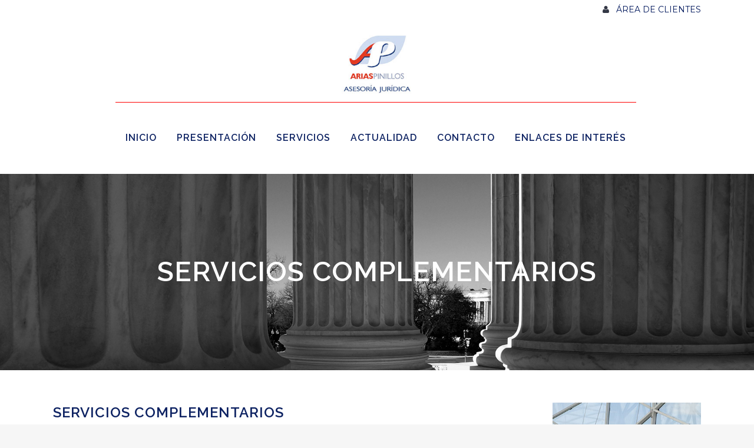

--- FILE ---
content_type: text/html; charset=UTF-8
request_url: https://www.ariaspinillos.com/servicios/servicios-complementarios/
body_size: 9064
content:
	<!DOCTYPE html>
<html lang="es">
<head>
	<meta charset="UTF-8" />
	
	<title>Arias Pinillos |   Servicios complementarios</title>

	
			
						<meta name="viewport" content="width=device-width,initial-scale=1,user-scalable=no">
		
	<link rel="profile" href="http://gmpg.org/xfn/11" />
	<link rel="pingback" href="https://www.ariaspinillos.com/xmlrpc.php" />
	<link rel="shortcut icon" type="image/x-icon" href="https://www.ariaspinillos.com/wp-content/uploads/fav-1.png">
	<link rel="apple-touch-icon" href="https://www.ariaspinillos.com/wp-content/uploads/fav-1.png"/>
	<link href='//fonts.googleapis.com/css?family=Raleway:100,200,300,400,500,600,700,800,900,300italic,400italic|Montserrat:100,200,300,400,500,600,700,800,900,300italic,400italic&subset=latin,latin-ext' rel='stylesheet' type='text/css'>
<meta name='robots' content='max-image-preview:large' />
<link rel='dns-prefetch' href='//maps.googleapis.com' />
<link rel='dns-prefetch' href='//www.google.com' />
<link rel='dns-prefetch' href='//fonts.googleapis.com' />
<link rel="alternate" type="application/rss+xml" title="Arias Pinillos &raquo; Feed" href="https://www.ariaspinillos.com/feed/" />
<link rel="alternate" type="application/rss+xml" title="Arias Pinillos &raquo; Feed de los comentarios" href="https://www.ariaspinillos.com/comments/feed/" />
<link rel="alternate" type="application/rss+xml" title="Arias Pinillos &raquo; Comentario Servicios complementarios del feed" href="https://www.ariaspinillos.com/servicios/servicios-complementarios/feed/" />
<script type="text/javascript">
window._wpemojiSettings = {"baseUrl":"https:\/\/s.w.org\/images\/core\/emoji\/14.0.0\/72x72\/","ext":".png","svgUrl":"https:\/\/s.w.org\/images\/core\/emoji\/14.0.0\/svg\/","svgExt":".svg","source":{"concatemoji":"https:\/\/www.ariaspinillos.com\/wp-includes\/js\/wp-emoji-release.min.js?ver=6.2.8"}};
/*! This file is auto-generated */
!function(e,a,t){var n,r,o,i=a.createElement("canvas"),p=i.getContext&&i.getContext("2d");function s(e,t){p.clearRect(0,0,i.width,i.height),p.fillText(e,0,0);e=i.toDataURL();return p.clearRect(0,0,i.width,i.height),p.fillText(t,0,0),e===i.toDataURL()}function c(e){var t=a.createElement("script");t.src=e,t.defer=t.type="text/javascript",a.getElementsByTagName("head")[0].appendChild(t)}for(o=Array("flag","emoji"),t.supports={everything:!0,everythingExceptFlag:!0},r=0;r<o.length;r++)t.supports[o[r]]=function(e){if(p&&p.fillText)switch(p.textBaseline="top",p.font="600 32px Arial",e){case"flag":return s("\ud83c\udff3\ufe0f\u200d\u26a7\ufe0f","\ud83c\udff3\ufe0f\u200b\u26a7\ufe0f")?!1:!s("\ud83c\uddfa\ud83c\uddf3","\ud83c\uddfa\u200b\ud83c\uddf3")&&!s("\ud83c\udff4\udb40\udc67\udb40\udc62\udb40\udc65\udb40\udc6e\udb40\udc67\udb40\udc7f","\ud83c\udff4\u200b\udb40\udc67\u200b\udb40\udc62\u200b\udb40\udc65\u200b\udb40\udc6e\u200b\udb40\udc67\u200b\udb40\udc7f");case"emoji":return!s("\ud83e\udef1\ud83c\udffb\u200d\ud83e\udef2\ud83c\udfff","\ud83e\udef1\ud83c\udffb\u200b\ud83e\udef2\ud83c\udfff")}return!1}(o[r]),t.supports.everything=t.supports.everything&&t.supports[o[r]],"flag"!==o[r]&&(t.supports.everythingExceptFlag=t.supports.everythingExceptFlag&&t.supports[o[r]]);t.supports.everythingExceptFlag=t.supports.everythingExceptFlag&&!t.supports.flag,t.DOMReady=!1,t.readyCallback=function(){t.DOMReady=!0},t.supports.everything||(n=function(){t.readyCallback()},a.addEventListener?(a.addEventListener("DOMContentLoaded",n,!1),e.addEventListener("load",n,!1)):(e.attachEvent("onload",n),a.attachEvent("onreadystatechange",function(){"complete"===a.readyState&&t.readyCallback()})),(e=t.source||{}).concatemoji?c(e.concatemoji):e.wpemoji&&e.twemoji&&(c(e.twemoji),c(e.wpemoji)))}(window,document,window._wpemojiSettings);
</script>
<style type="text/css">
img.wp-smiley,
img.emoji {
	display: inline !important;
	border: none !important;
	box-shadow: none !important;
	height: 1em !important;
	width: 1em !important;
	margin: 0 0.07em !important;
	vertical-align: -0.1em !important;
	background: none !important;
	padding: 0 !important;
}
</style>
	<link rel='stylesheet' id='wp-block-library-css' href='https://www.ariaspinillos.com/wp-includes/css/dist/block-library/style.min.css?ver=6.2.8' type='text/css' media='all' />
<link rel='stylesheet' id='classic-theme-styles-css' href='https://www.ariaspinillos.com/wp-includes/css/classic-themes.min.css?ver=6.2.8' type='text/css' media='all' />
<style id='global-styles-inline-css' type='text/css'>
body{--wp--preset--color--black: #000000;--wp--preset--color--cyan-bluish-gray: #abb8c3;--wp--preset--color--white: #ffffff;--wp--preset--color--pale-pink: #f78da7;--wp--preset--color--vivid-red: #cf2e2e;--wp--preset--color--luminous-vivid-orange: #ff6900;--wp--preset--color--luminous-vivid-amber: #fcb900;--wp--preset--color--light-green-cyan: #7bdcb5;--wp--preset--color--vivid-green-cyan: #00d084;--wp--preset--color--pale-cyan-blue: #8ed1fc;--wp--preset--color--vivid-cyan-blue: #0693e3;--wp--preset--color--vivid-purple: #9b51e0;--wp--preset--gradient--vivid-cyan-blue-to-vivid-purple: linear-gradient(135deg,rgba(6,147,227,1) 0%,rgb(155,81,224) 100%);--wp--preset--gradient--light-green-cyan-to-vivid-green-cyan: linear-gradient(135deg,rgb(122,220,180) 0%,rgb(0,208,130) 100%);--wp--preset--gradient--luminous-vivid-amber-to-luminous-vivid-orange: linear-gradient(135deg,rgba(252,185,0,1) 0%,rgba(255,105,0,1) 100%);--wp--preset--gradient--luminous-vivid-orange-to-vivid-red: linear-gradient(135deg,rgba(255,105,0,1) 0%,rgb(207,46,46) 100%);--wp--preset--gradient--very-light-gray-to-cyan-bluish-gray: linear-gradient(135deg,rgb(238,238,238) 0%,rgb(169,184,195) 100%);--wp--preset--gradient--cool-to-warm-spectrum: linear-gradient(135deg,rgb(74,234,220) 0%,rgb(151,120,209) 20%,rgb(207,42,186) 40%,rgb(238,44,130) 60%,rgb(251,105,98) 80%,rgb(254,248,76) 100%);--wp--preset--gradient--blush-light-purple: linear-gradient(135deg,rgb(255,206,236) 0%,rgb(152,150,240) 100%);--wp--preset--gradient--blush-bordeaux: linear-gradient(135deg,rgb(254,205,165) 0%,rgb(254,45,45) 50%,rgb(107,0,62) 100%);--wp--preset--gradient--luminous-dusk: linear-gradient(135deg,rgb(255,203,112) 0%,rgb(199,81,192) 50%,rgb(65,88,208) 100%);--wp--preset--gradient--pale-ocean: linear-gradient(135deg,rgb(255,245,203) 0%,rgb(182,227,212) 50%,rgb(51,167,181) 100%);--wp--preset--gradient--electric-grass: linear-gradient(135deg,rgb(202,248,128) 0%,rgb(113,206,126) 100%);--wp--preset--gradient--midnight: linear-gradient(135deg,rgb(2,3,129) 0%,rgb(40,116,252) 100%);--wp--preset--duotone--dark-grayscale: url('#wp-duotone-dark-grayscale');--wp--preset--duotone--grayscale: url('#wp-duotone-grayscale');--wp--preset--duotone--purple-yellow: url('#wp-duotone-purple-yellow');--wp--preset--duotone--blue-red: url('#wp-duotone-blue-red');--wp--preset--duotone--midnight: url('#wp-duotone-midnight');--wp--preset--duotone--magenta-yellow: url('#wp-duotone-magenta-yellow');--wp--preset--duotone--purple-green: url('#wp-duotone-purple-green');--wp--preset--duotone--blue-orange: url('#wp-duotone-blue-orange');--wp--preset--font-size--small: 13px;--wp--preset--font-size--medium: 20px;--wp--preset--font-size--large: 36px;--wp--preset--font-size--x-large: 42px;--wp--preset--spacing--20: 0.44rem;--wp--preset--spacing--30: 0.67rem;--wp--preset--spacing--40: 1rem;--wp--preset--spacing--50: 1.5rem;--wp--preset--spacing--60: 2.25rem;--wp--preset--spacing--70: 3.38rem;--wp--preset--spacing--80: 5.06rem;--wp--preset--shadow--natural: 6px 6px 9px rgba(0, 0, 0, 0.2);--wp--preset--shadow--deep: 12px 12px 50px rgba(0, 0, 0, 0.4);--wp--preset--shadow--sharp: 6px 6px 0px rgba(0, 0, 0, 0.2);--wp--preset--shadow--outlined: 6px 6px 0px -3px rgba(255, 255, 255, 1), 6px 6px rgba(0, 0, 0, 1);--wp--preset--shadow--crisp: 6px 6px 0px rgba(0, 0, 0, 1);}:where(.is-layout-flex){gap: 0.5em;}body .is-layout-flow > .alignleft{float: left;margin-inline-start: 0;margin-inline-end: 2em;}body .is-layout-flow > .alignright{float: right;margin-inline-start: 2em;margin-inline-end: 0;}body .is-layout-flow > .aligncenter{margin-left: auto !important;margin-right: auto !important;}body .is-layout-constrained > .alignleft{float: left;margin-inline-start: 0;margin-inline-end: 2em;}body .is-layout-constrained > .alignright{float: right;margin-inline-start: 2em;margin-inline-end: 0;}body .is-layout-constrained > .aligncenter{margin-left: auto !important;margin-right: auto !important;}body .is-layout-constrained > :where(:not(.alignleft):not(.alignright):not(.alignfull)){max-width: var(--wp--style--global--content-size);margin-left: auto !important;margin-right: auto !important;}body .is-layout-constrained > .alignwide{max-width: var(--wp--style--global--wide-size);}body .is-layout-flex{display: flex;}body .is-layout-flex{flex-wrap: wrap;align-items: center;}body .is-layout-flex > *{margin: 0;}:where(.wp-block-columns.is-layout-flex){gap: 2em;}.has-black-color{color: var(--wp--preset--color--black) !important;}.has-cyan-bluish-gray-color{color: var(--wp--preset--color--cyan-bluish-gray) !important;}.has-white-color{color: var(--wp--preset--color--white) !important;}.has-pale-pink-color{color: var(--wp--preset--color--pale-pink) !important;}.has-vivid-red-color{color: var(--wp--preset--color--vivid-red) !important;}.has-luminous-vivid-orange-color{color: var(--wp--preset--color--luminous-vivid-orange) !important;}.has-luminous-vivid-amber-color{color: var(--wp--preset--color--luminous-vivid-amber) !important;}.has-light-green-cyan-color{color: var(--wp--preset--color--light-green-cyan) !important;}.has-vivid-green-cyan-color{color: var(--wp--preset--color--vivid-green-cyan) !important;}.has-pale-cyan-blue-color{color: var(--wp--preset--color--pale-cyan-blue) !important;}.has-vivid-cyan-blue-color{color: var(--wp--preset--color--vivid-cyan-blue) !important;}.has-vivid-purple-color{color: var(--wp--preset--color--vivid-purple) !important;}.has-black-background-color{background-color: var(--wp--preset--color--black) !important;}.has-cyan-bluish-gray-background-color{background-color: var(--wp--preset--color--cyan-bluish-gray) !important;}.has-white-background-color{background-color: var(--wp--preset--color--white) !important;}.has-pale-pink-background-color{background-color: var(--wp--preset--color--pale-pink) !important;}.has-vivid-red-background-color{background-color: var(--wp--preset--color--vivid-red) !important;}.has-luminous-vivid-orange-background-color{background-color: var(--wp--preset--color--luminous-vivid-orange) !important;}.has-luminous-vivid-amber-background-color{background-color: var(--wp--preset--color--luminous-vivid-amber) !important;}.has-light-green-cyan-background-color{background-color: var(--wp--preset--color--light-green-cyan) !important;}.has-vivid-green-cyan-background-color{background-color: var(--wp--preset--color--vivid-green-cyan) !important;}.has-pale-cyan-blue-background-color{background-color: var(--wp--preset--color--pale-cyan-blue) !important;}.has-vivid-cyan-blue-background-color{background-color: var(--wp--preset--color--vivid-cyan-blue) !important;}.has-vivid-purple-background-color{background-color: var(--wp--preset--color--vivid-purple) !important;}.has-black-border-color{border-color: var(--wp--preset--color--black) !important;}.has-cyan-bluish-gray-border-color{border-color: var(--wp--preset--color--cyan-bluish-gray) !important;}.has-white-border-color{border-color: var(--wp--preset--color--white) !important;}.has-pale-pink-border-color{border-color: var(--wp--preset--color--pale-pink) !important;}.has-vivid-red-border-color{border-color: var(--wp--preset--color--vivid-red) !important;}.has-luminous-vivid-orange-border-color{border-color: var(--wp--preset--color--luminous-vivid-orange) !important;}.has-luminous-vivid-amber-border-color{border-color: var(--wp--preset--color--luminous-vivid-amber) !important;}.has-light-green-cyan-border-color{border-color: var(--wp--preset--color--light-green-cyan) !important;}.has-vivid-green-cyan-border-color{border-color: var(--wp--preset--color--vivid-green-cyan) !important;}.has-pale-cyan-blue-border-color{border-color: var(--wp--preset--color--pale-cyan-blue) !important;}.has-vivid-cyan-blue-border-color{border-color: var(--wp--preset--color--vivid-cyan-blue) !important;}.has-vivid-purple-border-color{border-color: var(--wp--preset--color--vivid-purple) !important;}.has-vivid-cyan-blue-to-vivid-purple-gradient-background{background: var(--wp--preset--gradient--vivid-cyan-blue-to-vivid-purple) !important;}.has-light-green-cyan-to-vivid-green-cyan-gradient-background{background: var(--wp--preset--gradient--light-green-cyan-to-vivid-green-cyan) !important;}.has-luminous-vivid-amber-to-luminous-vivid-orange-gradient-background{background: var(--wp--preset--gradient--luminous-vivid-amber-to-luminous-vivid-orange) !important;}.has-luminous-vivid-orange-to-vivid-red-gradient-background{background: var(--wp--preset--gradient--luminous-vivid-orange-to-vivid-red) !important;}.has-very-light-gray-to-cyan-bluish-gray-gradient-background{background: var(--wp--preset--gradient--very-light-gray-to-cyan-bluish-gray) !important;}.has-cool-to-warm-spectrum-gradient-background{background: var(--wp--preset--gradient--cool-to-warm-spectrum) !important;}.has-blush-light-purple-gradient-background{background: var(--wp--preset--gradient--blush-light-purple) !important;}.has-blush-bordeaux-gradient-background{background: var(--wp--preset--gradient--blush-bordeaux) !important;}.has-luminous-dusk-gradient-background{background: var(--wp--preset--gradient--luminous-dusk) !important;}.has-pale-ocean-gradient-background{background: var(--wp--preset--gradient--pale-ocean) !important;}.has-electric-grass-gradient-background{background: var(--wp--preset--gradient--electric-grass) !important;}.has-midnight-gradient-background{background: var(--wp--preset--gradient--midnight) !important;}.has-small-font-size{font-size: var(--wp--preset--font-size--small) !important;}.has-medium-font-size{font-size: var(--wp--preset--font-size--medium) !important;}.has-large-font-size{font-size: var(--wp--preset--font-size--large) !important;}.has-x-large-font-size{font-size: var(--wp--preset--font-size--x-large) !important;}
.wp-block-navigation a:where(:not(.wp-element-button)){color: inherit;}
:where(.wp-block-columns.is-layout-flex){gap: 2em;}
.wp-block-pullquote{font-size: 1.5em;line-height: 1.6;}
</style>
<link rel='stylesheet' id='layerslider-css' href='https://www.ariaspinillos.com/wp-content/plugins/LayerSlider/static/css/layerslider.css?ver=5.6.7' type='text/css' media='all' />
<link rel='stylesheet' id='ls-google-fonts-css' href='https://fonts.googleapis.com/css?family=Lato:100,300,regular,700,900%7COpen+Sans:300%7CIndie+Flower:regular%7COswald:300,regular,700&#038;subset=latin%2Clatin-ext' type='text/css' media='all' />
<link rel='stylesheet' id='default_style-css' href='https://www.ariaspinillos.com/wp-content/themes/bridge/style.css?ver=6.2.8' type='text/css' media='all' />
<link rel='stylesheet' id='qode_font_awesome-css' href='https://www.ariaspinillos.com/wp-content/themes/bridge/css/font-awesome/css/font-awesome.min.css?ver=6.2.8' type='text/css' media='all' />
<link rel='stylesheet' id='qode_font_elegant-css' href='https://www.ariaspinillos.com/wp-content/themes/bridge/css/elegant-icons/style.min.css?ver=6.2.8' type='text/css' media='all' />
<link rel='stylesheet' id='qode_linea_icons-css' href='https://www.ariaspinillos.com/wp-content/themes/bridge/css/linea-icons/style.css?ver=6.2.8' type='text/css' media='all' />
<link rel='stylesheet' id='stylesheet-css' href='https://www.ariaspinillos.com/wp-content/themes/bridge/css/stylesheet.min.css?ver=6.2.8' type='text/css' media='all' />
<link rel='stylesheet' id='qode_print-css' href='https://www.ariaspinillos.com/wp-content/themes/bridge/css/print.css?ver=6.2.8' type='text/css' media='all' />
<link rel='stylesheet' id='mac_stylesheet-css' href='https://www.ariaspinillos.com/wp-content/themes/bridge/css/mac_stylesheet.css?ver=6.2.8' type='text/css' media='all' />
<link rel='stylesheet' id='webkit-css' href='https://www.ariaspinillos.com/wp-content/themes/bridge/css/webkit_stylesheet.css?ver=6.2.8' type='text/css' media='all' />
<link rel='stylesheet' id='style_dynamic-css' href='https://www.ariaspinillos.com/wp-content/themes/bridge/css/style_dynamic.css?ver=1720080826' type='text/css' media='all' />
<link rel='stylesheet' id='responsive-css' href='https://www.ariaspinillos.com/wp-content/themes/bridge/css/responsive.min.css?ver=6.2.8' type='text/css' media='all' />
<link rel='stylesheet' id='style_dynamic_responsive-css' href='https://www.ariaspinillos.com/wp-content/themes/bridge/css/style_dynamic_responsive.css?ver=1720080826' type='text/css' media='all' />
<link rel='stylesheet' id='js_composer_front-css' href='https://www.ariaspinillos.com/wp-content/plugins/js_composer/assets/css/js_composer.min.css?ver=6.0.5' type='text/css' media='all' />
<link rel='stylesheet' id='custom_css-css' href='https://www.ariaspinillos.com/wp-content/themes/bridge/css/custom_css.css?ver=1720080826' type='text/css' media='all' />
<style id='akismet-widget-style-inline-css' type='text/css'>

			.a-stats {
				--akismet-color-mid-green: #357b49;
				--akismet-color-white: #fff;
				--akismet-color-light-grey: #f6f7f7;

				max-width: 350px;
				width: auto;
			}

			.a-stats * {
				all: unset;
				box-sizing: border-box;
			}

			.a-stats strong {
				font-weight: 600;
			}

			.a-stats a.a-stats__link,
			.a-stats a.a-stats__link:visited,
			.a-stats a.a-stats__link:active {
				background: var(--akismet-color-mid-green);
				border: none;
				box-shadow: none;
				border-radius: 8px;
				color: var(--akismet-color-white);
				cursor: pointer;
				display: block;
				font-family: -apple-system, BlinkMacSystemFont, 'Segoe UI', 'Roboto', 'Oxygen-Sans', 'Ubuntu', 'Cantarell', 'Helvetica Neue', sans-serif;
				font-weight: 500;
				padding: 12px;
				text-align: center;
				text-decoration: none;
				transition: all 0.2s ease;
			}

			/* Extra specificity to deal with TwentyTwentyOne focus style */
			.widget .a-stats a.a-stats__link:focus {
				background: var(--akismet-color-mid-green);
				color: var(--akismet-color-white);
				text-decoration: none;
			}

			.a-stats a.a-stats__link:hover {
				filter: brightness(110%);
				box-shadow: 0 4px 12px rgba(0, 0, 0, 0.06), 0 0 2px rgba(0, 0, 0, 0.16);
			}

			.a-stats .count {
				color: var(--akismet-color-white);
				display: block;
				font-size: 1.5em;
				line-height: 1.4;
				padding: 0 13px;
				white-space: nowrap;
			}
		
</style>
<!--[if lt IE 9]>
<link rel='stylesheet' id='vc_lte_ie9-css' href='https://www.ariaspinillos.com/wp-content/plugins/js_composer/assets/css/vc_lte_ie9.min.css?ver=6.0.5' type='text/css' media='screen' />
<![endif]-->
<link rel='stylesheet' id='childstyle-css' href='https://www.ariaspinillos.com/wp-content/themes/bridge-child/style.css?ver=6.2.8' type='text/css' media='all' />
<script type='text/javascript' src='https://www.ariaspinillos.com/wp-content/plugins/LayerSlider/static/js/greensock.js?ver=1.11.8' id='greensock-js'></script>
<script type='text/javascript' src='https://www.ariaspinillos.com/wp-includes/js/jquery/jquery.min.js?ver=3.6.4' id='jquery-core-js'></script>
<script type='text/javascript' src='https://www.ariaspinillos.com/wp-includes/js/jquery/jquery-migrate.min.js?ver=3.4.0' id='jquery-migrate-js'></script>
<script type='text/javascript' id='layerslider-js-extra'>
/* <![CDATA[ */
var LS_Meta = {"v":"5.6.7"};
/* ]]> */
</script>
<script type='text/javascript' src='https://www.ariaspinillos.com/wp-content/plugins/LayerSlider/static/js/layerslider.kreaturamedia.jquery.js?ver=5.6.7' id='layerslider-js'></script>
<script type='text/javascript' src='https://www.ariaspinillos.com/wp-content/plugins/LayerSlider/static/js/layerslider.transitions.js?ver=5.6.7' id='layerslider-transitions-js'></script>
<meta name="generator" content="Powered by LayerSlider 5.6.7 - Multi-Purpose, Responsive, Parallax, Mobile-Friendly Slider Plugin for WordPress." />
<!-- LayerSlider updates and docs at: https://kreaturamedia.com/layerslider-responsive-wordpress-slider-plugin/ -->
<link rel="https://api.w.org/" href="https://www.ariaspinillos.com/wp-json/" /><link rel="alternate" type="application/json" href="https://www.ariaspinillos.com/wp-json/wp/v2/pages/15996" /><link rel="EditURI" type="application/rsd+xml" title="RSD" href="https://www.ariaspinillos.com/xmlrpc.php?rsd" />
<link rel="wlwmanifest" type="application/wlwmanifest+xml" href="https://www.ariaspinillos.com/wp-includes/wlwmanifest.xml" />
<meta name="generator" content="WordPress 6.2.8" />
<link rel="canonical" href="https://www.ariaspinillos.com/servicios/servicios-complementarios/" />
<link rel='shortlink' href='https://www.ariaspinillos.com/?p=15996' />
<link rel="alternate" type="application/json+oembed" href="https://www.ariaspinillos.com/wp-json/oembed/1.0/embed?url=https%3A%2F%2Fwww.ariaspinillos.com%2Fservicios%2Fservicios-complementarios%2F" />
<link rel="alternate" type="text/xml+oembed" href="https://www.ariaspinillos.com/wp-json/oembed/1.0/embed?url=https%3A%2F%2Fwww.ariaspinillos.com%2Fservicios%2Fservicios-complementarios%2F&#038;format=xml" />
<meta name="generator" content="Powered by WPBakery Page Builder - drag and drop page builder for WordPress."/>
		<style type="text/css" id="wp-custom-css">
			
#recaptcha_table input[type="text"], #recaptcha_table select{
	display: inline !important;;
}
header.centered_logo nav.main_menu>ul {
    left: 0;
    width: 100%;
    overflow: hidden;
    height: 121px;
}
nav.main_menu > ul > li > a {
    line-height: normal;
    height: auto;
    padding-top: 50px;
    padding-bottom: 50px;
}
@media(max-width: 1000px){
	
	.page-template-contact-page .header_top .left, .page-template-contact-page  .header_top .right {
    text-align: center;
    float: none;
    height: auto;
    margin: 16px 0 10px;
}
}		</style>
		<noscript><style> .wpb_animate_when_almost_visible { opacity: 1; }</style></noscript><script>
  (function(i,s,o,g,r,a,m){i['GoogleAnalyticsObject']=r;i[r]=i[r]||function(){
  (i[r].q=i[r].q||[]).push(arguments)},i[r].l=1*new Date();a=s.createElement(o),
  m=s.getElementsByTagName(o)[0];a.async=1;a.src=g;m.parentNode.insertBefore(a,m)
  })(window,document,'script','https://www.google-analytics.com/analytics.js','ga');

  ga('create', 'UA-85440186-1', 'auto');
  ga('send', 'pageview');

</script>
</head>

<body class="page-template page-template-full_width page-template-full_width-php page page-id-15996 page-child parent-pageid-14093  qode-child-theme-ver-1.0.0 qode-theme-ver-9.2 wpb-js-composer js-comp-ver-6.0.5 vc_responsive" itemscope itemtype="http://schema.org/WebPage">

						<div class="wrapper">
	<div class="wrapper_inner">
	<!-- Google Analytics start -->
		<!-- Google Analytics end -->

	


<header class=" has_top centered_logo scroll_header_top_area  regular with_border page_header">
    <div class="header_inner clearfix">

		<div class="header_top_bottom_holder">
			<div class="header_top clearfix" style='background-color:rgba(255, 255, 255, 1);' >
							<div class="container">
					<div class="container_inner clearfix">
                    								<div class="left">
						<div class="inner">
												</div>
					</div>
					<div class="right">
						<div class="inner">
						<div class="header-widget widget_text header-right-widget">			<div class="textwidget"><a href="https://www.ariaspinillos.com/phtml/area.php"><i class="qode_icon_font_awesome fa fa-user qode_iwt_icon_element" style="color: rgb(51, 55, 69);"></i>    &nbsp;&nbsp;ÁREA DE CLIENTES</a></div>
		</div>						</div>
					</div>
				                    					</div>
				</div>
					</div>
		<div class="header_bottom clearfix" style=' background-color:rgba(255, 255, 255, 1);' >
		    				<div class="container">
					<div class="container_inner clearfix">
                    			                					<div class="header_inner_left">
                        													<div class="mobile_menu_button">
                                <span>
                                    <i class="qode_icon_font_awesome fa fa-bars " ></i>                                </span>
                            </div>
												<div class="logo_wrapper">
                            							<div class="q_logo">
								<a itemprop="url" href="https://www.ariaspinillos.com/">
									<img itemprop="image" class="normal" src="https://www.ariaspinillos.com/wp-content/uploads/logo-1.jpg" alt="Logo"/>
									<img itemprop="image" class="light" src="https://www.ariaspinillos.com/wp-content/uploads/logo-1.jpg" alt="Logo"/>
									<img itemprop="image" class="dark" src="https://www.ariaspinillos.com/wp-content/uploads/logo-1.jpg" alt="Logo"/>
									<img itemprop="image" class="sticky" src="https://www.ariaspinillos.com/wp-content/uploads/logo-1.jpg" alt="Logo"/>
									<img itemprop="image" class="mobile" src="https://www.ariaspinillos.com/wp-content/uploads/logo-1.jpg" alt="Logo"/>
																	</a>
							</div>
                            						</div>
                                                					</div>
                    					                                                						
						
						<nav class="main_menu drop_down center">
						<ul id="menu-principal" class=""><li id="nav-menu-item-15853" class="menu-item menu-item-type-post_type menu-item-object-page menu-item-home  narrow"><a href="https://www.ariaspinillos.com/" class=""><i class="menu_icon blank fa"></i><span>Inicio</span><span class="plus"></span></a></li>
<li id="nav-menu-item-15530" class="menu-item menu-item-type-post_type menu-item-object-page  narrow"><a href="https://www.ariaspinillos.com/presentacion/" class=""><i class="menu_icon blank fa"></i><span>Presentación</span><span class="plus"></span></a></li>
<li id="nav-menu-item-15595" class="menu-item menu-item-type-post_type menu-item-object-page current-page-ancestor  narrow"><a href="https://www.ariaspinillos.com/servicios/" class=""><i class="menu_icon blank fa"></i><span>Servicios</span><span class="plus"></span></a></li>
<li id="nav-menu-item-15633" class="menu-item menu-item-type-post_type menu-item-object-page  narrow"><a href="https://www.ariaspinillos.com/actualidad/" class=""><i class="menu_icon blank fa"></i><span>Actualidad</span><span class="plus"></span></a></li>
<li id="nav-menu-item-15663" class="menu-item menu-item-type-post_type menu-item-object-page  narrow"><a href="https://www.ariaspinillos.com/contacto/" class=""><i class="menu_icon blank fa"></i><span>Contacto</span><span class="plus"></span></a></li>
<li id="nav-menu-item-15811" class="menu-item menu-item-type-post_type menu-item-object-page  narrow"><a href="https://www.ariaspinillos.com/enlaces/" class=""><i class="menu_icon blank fa"></i><span>Enlaces de interés</span><span class="plus"></span></a></li>
</ul>						</nav>
													<div class="header_inner_right">
                                <div class="side_menu_button_wrapper right">
																											<div class="side_menu_button">
                                                                                                                        
                                    </div>
                                </div>
							</div>
						                        										<nav class="mobile_menu">
                        <ul id="menu-principal-1" class=""><li id="mobile-menu-item-15853" class="menu-item menu-item-type-post_type menu-item-object-page menu-item-home "><a href="https://www.ariaspinillos.com/" class=""><span>Inicio</span></a><span class="mobile_arrow"><i class="fa fa-angle-right"></i><i class="fa fa-angle-down"></i></span></li>
<li id="mobile-menu-item-15530" class="menu-item menu-item-type-post_type menu-item-object-page "><a href="https://www.ariaspinillos.com/presentacion/" class=""><span>Presentación</span></a><span class="mobile_arrow"><i class="fa fa-angle-right"></i><i class="fa fa-angle-down"></i></span></li>
<li id="mobile-menu-item-15595" class="menu-item menu-item-type-post_type menu-item-object-page current-page-ancestor "><a href="https://www.ariaspinillos.com/servicios/" class=""><span>Servicios</span></a><span class="mobile_arrow"><i class="fa fa-angle-right"></i><i class="fa fa-angle-down"></i></span></li>
<li id="mobile-menu-item-15633" class="menu-item menu-item-type-post_type menu-item-object-page "><a href="https://www.ariaspinillos.com/actualidad/" class=""><span>Actualidad</span></a><span class="mobile_arrow"><i class="fa fa-angle-right"></i><i class="fa fa-angle-down"></i></span></li>
<li id="mobile-menu-item-15663" class="menu-item menu-item-type-post_type menu-item-object-page "><a href="https://www.ariaspinillos.com/contacto/" class=""><span>Contacto</span></a><span class="mobile_arrow"><i class="fa fa-angle-right"></i><i class="fa fa-angle-down"></i></span></li>
<li id="mobile-menu-item-15811" class="menu-item menu-item-type-post_type menu-item-object-page "><a href="https://www.ariaspinillos.com/enlaces/" class=""><span>Enlaces de interés</span></a><span class="mobile_arrow"><i class="fa fa-angle-right"></i><i class="fa fa-angle-down"></i></span></li>
</ul>					</nav>
			                    					</div>
				</div>
				</div>
	</div>
	</div>

</header>
		

    		<a id='back_to_top' href='#'>
			<span class="fa-stack">
				<i class="fa fa-arrow-up" style=""></i>
			</span>
		</a>
	    	
    
		
	
    
<div class="content content_top_margin_none">
						<div class="content_inner  ">
									<div class="title_outer animate_title_area with_image"    data-height="400"style="opacity:0;height:334px;">
		<div class="title title_size_large  position_center " style="height:400px;">
			<div class="image responsive"><img itemprop="image" src="https://ariaspinillos.com/wp-content/uploads/servicios2.jpg" alt="&nbsp;" /> </div>
										<div class="title_holder"  >
					<div class="container">
						<div class="container_inner clearfix">
								<div class="title_subtitle_holder" style="padding-top:0;">
                                                                									<div class="title_subtitle_holder_inner">
																	<h1  style="color:#ffffff" ><span>Servicios complementarios</span></h1>
																	
																																			</div>
								                                                            </div>
						</div>
					</div>
				</div>
								</div>
			</div>
			<div class="full_width">
	<div class="full_width_inner" >
										<div      class="vc_row wpb_row section vc_row-fluid  grid_section" style='background-color:#ffffff; padding-top:55px; text-align:left;'><div class=" section_inner clearfix"><div class='section_inner_margin clearfix'><div class="wpb_column vc_column_container vc_col-sm-9"><div class="vc_column-inner"><div class="wpb_wrapper">
	<div class="wpb_text_column wpb_content_element ">
		<div class="wpb_wrapper">
			<p><a name="complementarios"></a></p>
<h2 style="text-align: left;">SERVICIOS COMPLEMENTARIOS</h2>

		</div> 
	</div> <div class="separator  small left  " style="margin-top: 7px;margin-bottom: 34px;"></div>
<div class="q_icon_list"><i class="fa fa-university pull-left transparent " style="color:#01175c;"></i><p style="color:#333333;font-size: 14px;"><strong>PREVENCIÓN DE RIESGOS LABORALES</strong></p></div>
	<div class="wpb_text_column wpb_content_element ">
		<div class="wpb_wrapper">
			<p>En conexión con nuestro departamento laboral asesoramos e informamos de las obligaciones en materia de <strong>Prevención de Riesgos Laborales</strong>. El servicio abarca la planificación y asesoramiento previo, como seguimiento de actuaciones ante la Inspección de Trabajo y recursos administrativos y judiciales, derivados de las distintas actas de infracción. Incidencias de contratas y subcontratas, coordinación de actividades.</p>

		</div> 
	</div> <div class="separator  transparent   " style="margin-top: 20px;margin-bottom: 16px;"></div>
<div class="q_icon_list"><i class="fa fa-university pull-left transparent " style="color:#01175c;"></i><p style="color:#333333;font-size: 14px;"><strong>NEGOCIACION COLECTIVA</strong></p></div>
	<div class="wpb_text_column wpb_content_element ">
		<div class="wpb_wrapper">
			<p class="p1">Otra área de actuación de gran importancia empresarial, es la <strong>Negociación Colectiva</strong>. Comprende el asesoramiento y negociación de Convenios y Acuerdos colectivos, modificación de condiciones laborales, traslados colectivos e individuales, y todas aquellas medidas de flexibilidad interna. Asistimos en los períodos consultivos que deban llevarse a cabo con carácter previo a la decisión empresarial.</p>

		</div> 
	</div> <div class="separator  transparent   " style="margin-top: 20px;margin-bottom: 16px;"></div>
<div class="q_icon_list"><i class="fa fa-university pull-left transparent " style="color:#01175c;"></i><p style="color:#333333;font-size: 14px;"><strong>REESTRUCTURACIÓN</strong></p></div>
	<div class="wpb_text_column wpb_content_element ">
		<div class="wpb_wrapper">
			<p class="p1">Asesoramiento y asistencia en restructuración de plantillas: despido colectivo, ERTE (suspensión de contratos, reducciones de jornada), estudio de Jubilaciones y análisis de plantilla.<br />
Informes obligatorios inherentes en procesos de reestructuración. Elaboración de planes de viabilidad y sociales.</p>

		</div> 
	</div> <div class="separator  transparent   " style="margin-top: 20px;margin-bottom: 16px;"></div>
<div class="q_icon_list"><i class="fa fa-university pull-left transparent " style="color:#01175c;"></i><p style="color:#333333;font-size: 14px;"><strong>EXPATRIACIÓN</strong></p></div>
	<div class="wpb_text_column wpb_content_element ">
		<div class="wpb_wrapper">
			<p class="p1">Asesoramos a las empresas sobre consecuencias y obligaciones con los trabajadores expatriados. Contemplando la normativa tributaria, de seguridad social, y consecuencias en el contrato laboral.</p>

		</div> 
	</div> <div class="separator  transparent   " style="margin-top: 20px;margin-bottom: 16px;"></div>
</div></div></div><div class="wpb_column vc_column_container vc_col-sm-3"><div class="vc_column-inner"><div class="wpb_wrapper">
	<div class="wpb_single_image wpb_content_element vc_align_left  element_from_right"><div style="-webkit-animation-delay:0.3s; animation-delay:0.3s; -webkit-transition-delay:0.3s; transition-delay:0.3s">
		<div class="wpb_wrapper">
			
			<div class="vc_single_image-wrapper   vc_box_border_grey"><img width="349" height="232" src="https://www.ariaspinillos.com/wp-content/uploads/otros1-1.jpg" class="vc_single_image-img attachment-full" alt="" decoding="async" loading="lazy" srcset="https://www.ariaspinillos.com/wp-content/uploads/otros1-1.jpg 349w, https://www.ariaspinillos.com/wp-content/uploads/otros1-1-300x199.jpg 300w" sizes="(max-width: 349px) 100vw, 349px" /></div>
		</div></div>
	</div>
<div class="separator  transparent   " style="margin-top: 15px;margin-bottom: 0px;"></div>

	<div class="wpb_single_image wpb_content_element vc_align_left  element_from_right"><div style="-webkit-animation-delay:0.3s; animation-delay:0.3s; -webkit-transition-delay:0.3s; transition-delay:0.3s">
		<div class="wpb_wrapper">
			
			<div class="vc_single_image-wrapper   vc_box_border_grey"><img width="349" height="232" src="https://www.ariaspinillos.com/wp-content/uploads/otros2-1.jpg" class="vc_single_image-img attachment-full" alt="" decoding="async" loading="lazy" srcset="https://www.ariaspinillos.com/wp-content/uploads/otros2-1.jpg 349w, https://www.ariaspinillos.com/wp-content/uploads/otros2-1-300x199.jpg 300w" sizes="(max-width: 349px) 100vw, 349px" /></div>
		</div></div>
	</div>
<div class="separator  transparent   " style="margin-top: 15px;margin-bottom: 0px;"></div>

	<div class="wpb_single_image wpb_content_element vc_align_left  element_from_right"><div style="-webkit-animation-delay:0.3s; animation-delay:0.3s; -webkit-transition-delay:0.3s; transition-delay:0.3s">
		<div class="wpb_wrapper">
			
			<div class="vc_single_image-wrapper   vc_box_border_grey"><img width="349" height="232" src="https://www.ariaspinillos.com/wp-content/uploads/otros3-1.jpg" class="vc_single_image-img attachment-full" alt="" decoding="async" loading="lazy" srcset="https://www.ariaspinillos.com/wp-content/uploads/otros3-1.jpg 349w, https://www.ariaspinillos.com/wp-content/uploads/otros3-1-300x199.jpg 300w" sizes="(max-width: 349px) 100vw, 349px" /></div>
		</div></div>
	</div>
</div></div></div></div></div></div><div      class="vc_row wpb_row section vc_row-fluid " style='background-color:#ffffff; text-align:left;'><div class=" full_section_inner clearfix"><div class="wpb_column vc_column_container vc_col-sm-12"><div class="vc_column-inner"><div class="wpb_wrapper"><div class="separator  transparent   " style="margin-top: 94px;margin-bottom: 0px;"></div>
</div></div></div></div></div><div      class="vc_row wpb_row section vc_row-fluid " style=' text-align:left;'><div class=" full_section_inner clearfix"><div class="wpb_column vc_column_container vc_col-sm-12"><div class="vc_column-inner"><div class="wpb_wrapper">
	<div class="wpb_text_column wpb_content_element ">
		<div class="wpb_wrapper">
			
		</div> 
	</div> </div></div></div></div></div><div      class="vc_row wpb_row section vc_row-fluid  grid_section" style='background-color:#ffffff; padding-top:80px; padding-bottom:80px; text-align:left;'><div class=" section_inner clearfix"><div class='section_inner_margin clearfix'><div class="wpb_column vc_column_container vc_col-sm-12"><div class="vc_column-inner"><div class="wpb_wrapper"><div      class="vc_row wpb_row section vc_row-fluid vc_inner " style='background-color:#ffffff; text-align:left;'><div class=" full_section_inner clearfix"><div class="wpb_column vc_column_container vc_col-sm-3"><div class="vc_column-inner"><div class="wpb_wrapper"><div class='q_icon_with_title very_large circle center'><div class="icon_holder " style="margin: 0px 0px 32px 0px; "><a itemprop="url" href="?p=15990" target="" class="q_icon_link"><span data-icon-type="circle"  data-icon-hover-bg-color="#c5d3ed" class="qode_iwt_icon_holder fa-stack fa-5x " style="font-size: 48px;"><i class="qode_icon_font_awesome fa fa-briefcase qode_iwt_icon_element" style="font-size: 30px;color: #333745;" ></i></span></a></div><div class="icon_text_holder" style=""><div class="icon_text_inner" style=""><h4 class="icon_title" style="color: #db241c;">Laboral y Seguridad Social</h4><p style=''></p><a itemprop='url' class='icon_with_title_link' href='?p=15990' target='_self' style=''> </a></div></div></div></div></div></div><div class="wpb_column vc_column_container vc_col-sm-3"><div class="vc_column-inner"><div class="wpb_wrapper"><div class='q_icon_with_title very_large circle center'><div class="icon_holder " style="margin: 0px 0px 32px 0px; "><a itemprop="url" href="?p=15992" target="" class="q_icon_link"><span data-icon-type="circle"  data-icon-hover-bg-color="#c5d3ed" class="qode_iwt_icon_holder fa-stack fa-5x " style="font-size: 48px;"><i class="qode_icon_font_awesome fa fa-calculator qode_iwt_icon_element" style="font-size: 30px;color: #333745;" ></i></span></a></div><div class="icon_text_holder" style=""><div class="icon_text_inner" style=""><h4 class="icon_title" style="color: #db241c;">Tributario</h4><p style=''></p><a itemprop='url' class='icon_with_title_link' href='?p=15992' target='_self' style=''> </a></div></div></div></div></div></div><div class="wpb_column vc_column_container vc_col-sm-3"><div class="vc_column-inner"><div class="wpb_wrapper"><div class='q_icon_with_title very_large circle center'><div class="icon_holder " style="margin: 0px 0px 32px 0px; "><a itemprop="url" href="?p=15994" target="" class="q_icon_link"><span data-icon-type="circle"  data-icon-hover-bg-color="#c5d3ed" class="qode_iwt_icon_holder fa-stack fa-5x " style="font-size: 48px;"><i class="qode_icon_font_awesome fa fa-gavel qode_iwt_icon_element" style="font-size: 30px;color: #333745;" ></i></span></a></div><div class="icon_text_holder" style=""><div class="icon_text_inner" style=""><h4 class="icon_title" style="color: #db241c;">Asesoría Jurídica</h4><p style=''></p><a itemprop='url' class='icon_with_title_link' href='?p=15994' target='_self' style=''> </a></div></div></div></div></div></div><div class="wpb_column vc_column_container vc_col-sm-3"><div class="vc_column-inner"><div class="wpb_wrapper"><div class='q_icon_with_title very_large circle center'><div class="icon_holder " style="margin: 0px 0px 32px 0px; "><a itemprop="url" href="?p=15996" target="" class="q_icon_link"><span data-icon-type="circle"  data-icon-hover-bg-color="#c5d3ed" class="qode_iwt_icon_holder fa-stack fa-5x " style="font-size: 48px;"><i class="qode_icon_font_awesome fa fa-university qode_iwt_icon_element" style="font-size: 30px;color: #333745;" ></i></span></a></div><div class="icon_text_holder" style=""><div class="icon_text_inner" style=""><h4 class="icon_title" style="color: #db241c;">Servicios complementarios</h4><p style=''></p><a itemprop='url' class='icon_with_title_link' href='?p=15996' target='_self' style=''> </a></div></div></div></div></div></div></div></div></div></div></div></div></div></div>
										 
												</div>
	</div>	
			
	</div>
</div>



	<footer >
		<div class="footer_inner clearfix">
				<div class="footer_top_holder">
            			<div class="footer_top">
								<div class="container">
					<div class="container_inner">
																	<div class="two_columns_50_50 clearfix">
								<div class="column1 footer_col1">
									<div class="column_inner">
										<div id="text-2" class="widget widget_text"><h5>Asesoría Arias Pinillos</h5>			<div class="textwidget">Avda. Acueducto 25, 1º A<br/>
40002 Segovia<br/>
Tel.: 921 43 07 60<br/>
Fax: 921 44 07 52<br/>
<a href="mailto:asesoria@ariaspinillos.com">asesoria@ariaspinillos.com</a>
<br/>
<br/></div>
		</div>									</div>
								</div>
								<div class="column2 footer_col2">
									<div class="column_inner">
										<div class="widget qode_latest_posts_widget"><h5>Últimas noticias</h5><div class='latest_post_holder image_in_box  '><ul><li class="clearfix"><div class="latest_post"><div class="latest_post_image clearfix"><a itemprop="url" href="https://www.ariaspinillos.com/2026/01/02/ref-05-2026-planes-de-movilidad-sostenible/"><img itemprop="image" src="" alt="" /></a></div><div class="latest_post_text"><div class="latest_post_inner"><div class="latest_post_text_inner"><h6 itemprop="headings" class="latest_post_title entry_title"><a itemprop="url" href="https://www.ariaspinillos.com/2026/01/02/ref-05-2026-planes-de-movilidad-sostenible/">Ref.- 5/2026 &#8211; PLANES DE MOVILIDAD SOSTENIBLE</a></h6><span class="post_infos"><span class="date_hour_holder"><span itemprop="dateCreated" class="date entry_date updated">02 enero, 2026<meta itemprop="interactionCount" content="UserComments: <?php echo get_comments_number(qode_get_page_id()); ?>"/></span></span></span></div></div></div></div><li class="clearfix"><div class="latest_post"><div class="latest_post_image clearfix"><a itemprop="url" href="https://www.ariaspinillos.com/2026/01/02/ref-04-2026-contratos-formativos/"><img itemprop="image" src="" alt="" /></a></div><div class="latest_post_text"><div class="latest_post_inner"><div class="latest_post_text_inner"><h6 itemprop="headings" class="latest_post_title entry_title"><a itemprop="url" href="https://www.ariaspinillos.com/2026/01/02/ref-04-2026-contratos-formativos/">Ref.- 4/2026 : CONTRATOS FORMATIVOS</a></h6><span class="post_infos"><span class="date_hour_holder"><span itemprop="dateCreated" class="date entry_date updated">02 enero, 2026<meta itemprop="interactionCount" content="UserComments: <?php echo get_comments_number(qode_get_page_id()); ?>"/></span></span></span></div></div></div></div></ul></div></div>									</div>
								</div>
							</div>
															</div>
				</div>
							</div>
					</div>
							<div class="footer_bottom_holder">
                								<div class="container">
					<div class="container_inner">
										<div class="three_columns footer_bottom_columns clearfix">
					<div class="column1 footer_bottom_column">
						<div class="column_inner">
							<div class="footer_bottom">
											<div class="textwidget"><a href="aviso-legal/">Aviso legal</a> | <a href="politica-de-privacidad/">Política de privacidad</a> | <a href="politica-de-cookies/">Política de cookies</a></div>
									</div>
						</div>
					</div>
					<div class="column2 footer_bottom_column">
						<div class="column_inner">
							<div class="footer_bottom">
															</div>
						</div>
					</div>
					<div class="column3 footer_bottom_column">
						<div class="column_inner">
							<div class="footer_bottom">
											<div class="textwidget"><a href="http://www.globales.es/" target="_blank" rel="noopener">Diseño: Globales Internet</a></div>
									</div>
						</div>
					</div>
				</div>
									</div>
			</div>
						</div>
				</div>
	</footer>
		
</div>
</div>
<script type='text/javascript' id='qode-like-js-extra'>
/* <![CDATA[ */
var qodeLike = {"ajaxurl":"https:\/\/www.ariaspinillos.com\/wp-admin\/admin-ajax.php"};
/* ]]> */
</script>
<script type='text/javascript' src='https://www.ariaspinillos.com/wp-content/themes/bridge/js/qode-like.min.js?ver=6.2.8' id='qode-like-js'></script>
<script type='text/javascript' src='https://www.ariaspinillos.com/wp-content/themes/bridge/js/plugins.js?ver=6.2.8' id='plugins-js'></script>
<script type='text/javascript' src='https://www.ariaspinillos.com/wp-content/themes/bridge/js/jquery.carouFredSel-6.2.1.min.js?ver=6.2.8' id='carouFredSel-js'></script>
<script type='text/javascript' src='https://www.ariaspinillos.com/wp-content/themes/bridge/js/lemmon-slider.min.js?ver=6.2.8' id='lemmonSlider-js'></script>
<script type='text/javascript' src='https://www.ariaspinillos.com/wp-content/themes/bridge/js/jquery.fullPage.min.js?ver=6.2.8' id='one_page_scroll-js'></script>
<script type='text/javascript' src='https://www.ariaspinillos.com/wp-content/themes/bridge/js/jquery.mousewheel.min.js?ver=6.2.8' id='mousewheel-js'></script>
<script type='text/javascript' src='https://www.ariaspinillos.com/wp-content/themes/bridge/js/jquery.touchSwipe.min.js?ver=6.2.8' id='touchSwipe-js'></script>
<script type='text/javascript' src='https://www.ariaspinillos.com/wp-content/plugins/js_composer/assets/lib/bower/isotope/dist/isotope.pkgd.min.js?ver=6.0.5' id='isotope-js'></script>
<script type='text/javascript' src='https://maps.googleapis.com/maps/api/js?ver=6.2.8' id='google_map_api-js'></script>
<script type='text/javascript' src='https://www.ariaspinillos.com/wp-content/themes/bridge/js/default_dynamic.js?ver=1720080826' id='default_dynamic-js'></script>
<script type='text/javascript' src='https://www.ariaspinillos.com/wp-content/themes/bridge/js/default.js?ver=6.2.8' id='default-js'></script>
<script type='text/javascript' src='https://www.ariaspinillos.com/wp-content/themes/bridge/js/custom_js.js?ver=1720080826' id='custom_js-js'></script>
<script type='text/javascript' src='https://www.ariaspinillos.com/wp-includes/js/comment-reply.min.js?ver=6.2.8' id='comment-reply-js'></script>
<script type='text/javascript' src='https://www.ariaspinillos.com/wp-content/plugins/js_composer/assets/js/dist/js_composer_front.min.js?ver=6.0.5' id='wpb_composer_front_js-js'></script>
<script type='text/javascript' src='http://www.google.com/recaptcha/api/js/recaptcha_ajax.js?ver=6.2.8' id='recaptcha_ajax-js'></script>
<script src="https://maps.googleapis.com/maps/api/js?key=AIzaSyBFilmp6I0G8o9WsZ-FH60s_UXa37lAEBw"
  type="text/javascript"></script>
</body>
</html>

--- FILE ---
content_type: text/css
request_url: https://www.ariaspinillos.com/wp-content/themes/bridge/css/custom_css.css?ver=1720080826
body_size: 83
content:


body {color: #666;}
nav.main_menu>ul>li>a { color: #0d2262;}

nav.main_menu ul li a:hover {
color: #db241c;
}

nav.main_menu ul {
border-top: 1px solid red;
}

#respond input[type=text], #respond textarea, .contact_form input[type=text], .contact_form textarea {
color: #db241c;
}

#respond input[type=text], #respond textarea, .contact_form input[type=text], .contact_form textarea {
    border: 1px solid #CCC;
}


--- FILE ---
content_type: text/plain
request_url: https://www.google-analytics.com/j/collect?v=1&_v=j102&a=361838703&t=pageview&_s=1&dl=https%3A%2F%2Fwww.ariaspinillos.com%2Fservicios%2Fservicios-complementarios%2F&ul=en-us%40posix&dt=Arias%20Pinillos%20%7C%20Servicios%20complementarios&sr=1280x720&vp=1280x720&_u=IEBAAEABAAAAACAAI~&jid=152409632&gjid=1031951682&cid=640843044.1769359401&tid=UA-85440186-1&_gid=80549106.1769359401&_r=1&_slc=1&z=702629420
body_size: -452
content:
2,cG-CXQPWDJWW1